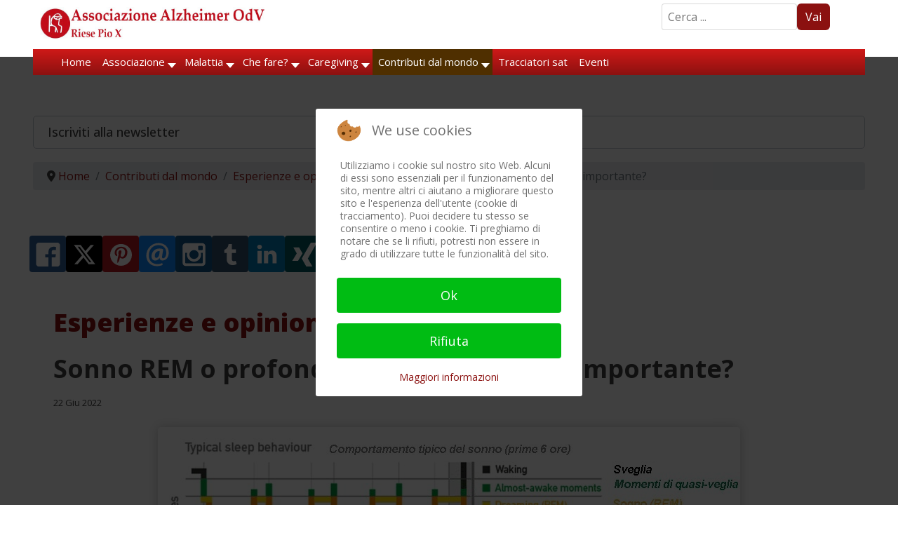

--- FILE ---
content_type: text/html; charset=utf-8
request_url: https://www.alzheimer-riese.it/privacy?tmpl=component
body_size: 5972
content:
<!doctype html>
<html lang="it-it" dir="ltr">
	
<head>
<script type="text/javascript">  (function(){    function blockCookies(disableCookies, disableLocal, disableSession){    if(disableCookies == 1){    if(!document.__defineGetter__){    Object.defineProperty(document, 'cookie',{    get: function(){ return ''; },    set: function(){ return true;}    });    }else{    var oldSetter = document.__lookupSetter__('cookie');    if(oldSetter) {    Object.defineProperty(document, 'cookie', {    get: function(){ return ''; },    set: function(v){    if(v.match(/reDimCookieHint\=/) || v.match(/f6ea09555b1e741d6dde9ae3ea5479c0\=/)) {    oldSetter.call(document, v);    }    return true;    }    });    }    }    var cookies = document.cookie.split(';');    for (var i = 0; i < cookies.length; i++) {    var cookie = cookies[i];    var pos = cookie.indexOf('=');    var name = '';    if(pos > -1){    name = cookie.substr(0, pos);    }else{    name = cookie;    }    if(name.match(/reDimCookieHint/)) {    document.cookie = name + '=; expires=Thu, 01 Jan 1970 00:00:00 GMT';    }    }    }    if(disableLocal == 1){    window.localStorage.clear();    window.localStorage.__proto__ = Object.create(window.Storage.prototype);    window.localStorage.__proto__.setItem = function(){ return undefined; };    }    if(disableSession == 1){    window.sessionStorage.clear();    window.sessionStorage.__proto__ = Object.create(window.Storage.prototype);    window.sessionStorage.__proto__.setItem = function(){ return undefined; };    }    }    blockCookies(1,1,1);    }());    </script>


		<meta name="viewport" content="width=device-width, initial-scale=1">

		<meta charset="utf-8">
	<meta name="author" content="Redazione">
	<meta name="description" content="Associazione Alzheimer OdV - Riese Pio X - Informazione, formazione e assistenza morbo di Alzheimer e demenze correlate.">
	<title>Privacy e Sicurezza dati</title>
	<link href="/images/favicon_aar_new.ico" rel="icon" type="image/vnd.microsoft.icon">
	<link href="/plugins/system/cookiehint/css/redimstyle.css?eec5cb" rel="stylesheet">
	<link href="/media/plg_system_jcepro/site/css/content.min.css?86aa0286b6232c4a5b58f892ce080277" rel="stylesheet">
	<link href="//fonts.googleapis.com/css?family=Open Sans:100,100i,200,200i,300,300i,400,400i,500,500i,600,600i,700,700i,800,800i,900,900i&amp;subset=latin&amp;display=swap" rel="stylesheet" media="none" onload="media=&quot;all&quot;">
	<link href="/templates/shaper_helixultimate/css/bootstrap.min.css" rel="stylesheet">
	<link href="/plugins/system/helixultimate/assets/css/system-j4.min.css" rel="stylesheet">
	<link href="/media/system/css/joomla-fontawesome.min.css?eec5cb" rel="stylesheet">
	<style>#redim-cookiehint-modal {position: fixed; top: 0; bottom: 0; left: 0; right: 0; z-index: 99998; display: flex; justify-content : center; align-items : center;}</style>
	<style>.my-own-class {opacity: 0; position: absolute; top: 0; left: 0; height: 0; width: 0; z-index: -1;}</style>
	<style>body{font-family: 'Open Sans', sans-serif;font-size: 16px;font-weight: 400;color: #404040;text-decoration: none;}
</style>
	<style>h1{font-family: 'Open Sans', sans-serif;font-size: 36px;font-weight: 800;color: #8b1110;text-decoration: none;}
</style>
	<style>h2{font-family: 'Open Sans', sans-serif;font-size: 30px;font-weight: 700;color: #404040;text-decoration: none;}
</style>
	<style>h3{font-family: 'Open Sans', sans-serif;font-size: 26px;font-weight: 600;color: #404040;text-decoration: none;}
</style>
	<style>h4{font-family: 'Open Sans', sans-serif;font-size: 23px;font-weight: 600;color: #404040;text-decoration: none;}
</style>
	<style>h5{font-family: 'Open Sans', sans-serif;font-size: 19px;font-weight: 600;color: #404040;text-decoration: none;}
</style>
	<style>h6{font-family: 'Open Sans', sans-serif;font-size: 17px;font-weight: 500;color: #404040;text-decoration: none;}
</style>
	<style>.sp-megamenu-parent > li > a, .sp-megamenu-parent > li > span, .sp-megamenu-parent .sp-dropdown li.sp-menu-item > a{font-family: 'Open Sans', sans-serif;font-size: 15px;font-weight: 500;color: #404040;text-decoration: none;}
</style>
	<style>.menu.nav-pills > li > a, .menu.nav-pills > li > span, .menu.nav-pills .sp-dropdown li.sp-menu-item > a{font-family: 'Open Sans', sans-serif;font-size: 15px;font-weight: 500;color: #404040;text-decoration: none;}
</style>
	<style>[data-id="maximenuck349"] .mobilemenuck-item-counter {
	display: inline-block;
	margin: 0 5px;
	padding: 10px;
	font-size: 12px;
	line-height: 0;
	background: rgba(0,0,0,0.3);
	color: #eee;
	border-radius: 10px;
	height: 20px;
	transform: translate(10px,-3px);
	box-sizing: border-box;
}

[data-id="maximenuck349"] .mobilemenuck-backbutton svg {
	width: 14px;
	fill: #fff;
	position: relative;
	left: -5px;
	top: -2px;
}
/* Mobile Menu CK - https://www.joomlack.fr */
/* Automatic styles */

.mobilemenuck-bar {display:none;position:relative;left:0;top:0;right:0;z-index:100;}
.mobilemenuck-bar-title {display: block;}
.mobilemenuck-bar-button {cursor:pointer;box-sizing: border-box;position:absolute; top: 0; right: 0;line-height:0.8em;font-family:Segoe UI;text-align: center;}
.mobilemenuck {box-sizing: border-box;width: 100%;}
.mobilemenuck-topbar {position:relative;}
.mobilemenuck-title {display: block;}
.mobilemenuck-button {cursor:pointer;box-sizing: border-box;position:absolute; top: 0; right: 0;line-height:0.8em;font-family:Segoe UI;text-align: center;}
.mobilemenuck a {display:block;text-decoration: none;}
.mobilemenuck a:hover {text-decoration: none;}
.mobilemenuck .mobilemenuck-item > div {position:relative;}
.mobilemenuck-lock-button.mobilemenuck-button {right:45px}
.mobilemenuck-lock-button.mobilemenuck-button svg {max-height:50%;}
.mobilemenuck-lock-button.mobilemenuck-button::after {display: block;content: "";height: 100%;width: 100%;z-index: 1;position: absolute;top: 0;left: 0;}
.mobilemenuck[data-display="flyout"] {overflow: initial !important;}
.mobilemenuck[data-display="flyout"] .level1 + .mobilemenuck-submenu {position:absolute;top:0;left:auto;display:none;height:100vh;left:100%;}
.mobilemenuck[data-display="flyout"] .level2 + .mobilemenuck-submenu {position:absolute;top:0;left:auto;display:none;height:100vh;left:100%;}
.mobilemenuck[data-display="flyout"][data-effect*="slideright"] .level1 + .mobilemenuck-submenu {right:100%;left:auto;}
.mobilemenuck[data-display="flyout"][data-effect*="slideright"] .level2 + .mobilemenuck-submenu {right:100%;left:auto;}
@media screen and (max-width: 640px) {
.mobilemenuck[data-display="flyout"] .level1 + .mobilemenuck-submenu {position:static;width: initial !important;height: initial;}
}
@media screen and (max-width: 1000px) {
.mobilemenuck[data-display="flyout"] .level2 + .mobilemenuck-submenu {position:static;width: initial !important;height: initial;}
}
.mobilemenuck-backbutton { cursor: pointer; }.mobilemenuck-backbutton:hover { opacity: 0.7; }/* for accordion */
.mobilemenuck-togglericon:after {cursor:pointer;text-align:center;display:block;position: absolute;right: 0;top: 0;content:"+";}
.mobilemenuck .open .mobilemenuck-togglericon:after {content:"-";}

[data-id="maximenuck349"] .mobilemenuck-bar-title {
	background: #FFFFFF;
	background: rgba(255,255,255,0);
	-pie-background: rgba(255,255,255,0);
	background: none;
	color: #FFFFFF;
	text-align: left;
	font-weight: normal;
}

[data-id="maximenuck349"] .mobilemenuck-bar-title a {
	color: #FFFFFF;
	font-weight: normal;
}

[data-id="maximenuck349"] .mobilemenuck-bar-button {
	-moz-border-radius: 4px 4px 4px 4px;
	-o-border-radius: 4px 4px 4px 4px;
	-webkit-border-radius: 4px 4px 4px 4px;
	border-radius: 4px 4px 4px 4px;
	height: 35px;
	width: 35px;
	color: #8B1110;
	margin-top: -5px;
	padding-left: 5px;
	text-align: center;
	font-weight: bold;
	line-height: 1em;
	font-size: 32px;
}

[data-id="maximenuck349"] .mobilemenuck-bar-button a {
	color: #8B1110;
	font-weight: bold;
	line-height: 1em;
	font-size: 32px;
}

[data-id="maximenuck349"].mobilemenuck {
	color: #FFFFFF;
	font-weight: bold;
	font-size: 1.2em;
	font-family: 'Open Sans';
}

[data-id="maximenuck349"].mobilemenuck a {
	color: #FFFFFF;
	font-weight: bold;
	font-size: 1.2em;
	font-family: 'Open Sans';
}

[data-id="maximenuck349"] .mobilemenuck-title {
	height: 30px;
	color: #FFFFFF;
	text-align: left;
	text-indent: 20px;
	line-height: 43px;
	font-size: 14px;
	font-family: 'Open Sans';
}

[data-id="maximenuck349"] .mobilemenuck-title a {
	color: #FFFFFF;
	text-indent: 20px;
	line-height: 43px;
	font-size: 14px;
	font-family: 'Open Sans';
}

[data-id="maximenuck349"] .mobilemenuck-button {
	background: #FFFFFF;
	height: 35px;
	width: 35px;
	color: #8B1110;
	text-align: center;
	font-weight: bold;
	line-height: 35px;
	font-size: 40px;
	font-family: 'Open Sans';
}

[data-id="maximenuck349"] .mobilemenuck-button a {
	color: #8B1110;
	font-weight: bold;
	line-height: 35px;
	font-size: 40px;
	font-family: 'Open Sans';
}

[data-id="maximenuck349"] .mobilemenuck-item > .level1 {
	background: #8B1110;
	height: 35px;
	color: #FFFFFF;
	padding-top: 3px;
	padding-right: 3px;
	padding-bottom: 3px;
	padding-left: 15px;
	font-weight: bold;
	line-height: 35px;
	font-size: 15px;
	font-family: 'Open Sans';
}

[data-id="maximenuck349"] .mobilemenuck-item > .level1 a {
	color: #FFFFFF;
	font-weight: bold;
	line-height: 35px;
	font-size: 15px;
	font-family: 'Open Sans';
}

[data-id="maximenuck349"] .mobilemenuck-item > .level1:not(.headingck):hover, [data-id="maximenuck349"] .mobilemenuck-item > .level1.open {
	background: #4A2F01;
	color: #FFFFFF;
	font-weight: bold;
	font-size: 16px;
	font-family: 'Open Sans';
}

[data-id="maximenuck349"] .mobilemenuck-item > .level1:not(.headingck):hover > *, [data-id="maximenuck349"] .mobilemenuck-item > .level1.open > * {
	color: #FFFFFF;
	font-weight: bold;
	font-size: 16px;
	font-family: 'Open Sans';
}

[data-id="maximenuck349"] .mobilemenuck-item > .level1.active {
	background: #4A2F01;
	color: #FFFFFF;
	font-weight: bold;
	font-size: 16px;
	font-family: 'Open Sans';
}

[data-id="maximenuck349"] .mobilemenuck-item > .level1.active a {
	color: #FFFFFF;
	font-weight: bold;
	font-size: 16px;
	font-family: 'Open Sans';
}

[data-id="maximenuck349"] .mobilemenuck-item > .level1 + .mobilemenuck-submenu {
	background: #B31615;
}

[data-id="maximenuck349"] .mobilemenuck-item > .level2 {
	background: #B01614;
	height: 35px;
	color: #FFFFFF;
	padding-top: 3px;
	padding-right: 3px;
	padding-bottom: 3px;
	padding-left: 25px;
	font-weight: normal;
	line-height: 35px;
	font-size: 14px;
	font-family: 'Open Sans';
}

[data-id="maximenuck349"] .mobilemenuck-item > .level2 a {
	color: #FFFFFF;
	font-weight: normal;
	line-height: 35px;
	font-size: 14px;
	font-family: 'Open Sans';
}

[data-id="maximenuck349"] .mobilemenuck-item > .level2:not(.headingck):hover, [data-id="maximenuck349"] .mobilemenuck-item > .level2.open {
	background: #664101;
	color: #FFFFFF;
	font-weight: bold;
	font-size: 16px;
	font-family: 'Open Sans';
}

[data-id="maximenuck349"] .mobilemenuck-item > .level2:not(.headingck):hover > *, [data-id="maximenuck349"] .mobilemenuck-item > .level2.open > * {
	color: #FFFFFF;
	font-weight: bold;
	font-size: 16px;
	font-family: 'Open Sans';
}

[data-id="maximenuck349"] .mobilemenuck-item > .level2.active {
	background: #664101;
	color: #FFFFFF;
	font-weight: bold;
	font-size: 16px;
	font-family: 'Open Sans';
}

[data-id="maximenuck349"] .mobilemenuck-item > .level2.active a {
	color: #FFFFFF;
	font-weight: bold;
	font-size: 16px;
	font-family: 'Open Sans';
}

[data-id="maximenuck349"] .mobilemenuck-item > .level2 + .mobilemenuck-submenu {
	background: #B31615;
}

[data-id="maximenuck349"] .level2 + .mobilemenuck-submenu .mobilemenuck-item > div:not(.mobilemenuck-submenu) {
	background: #CF1A17;
	height: 35px;
	color: #FFFFFF;
	padding-top: 3px;
	padding-right: 3px;
	padding-bottom: 3px;
	padding-left: 35px;
	font-weight: normal;
	line-height: 35px;
	font-size: 14px;
	font-family: 'Open Sans';
}

[data-id="maximenuck349"] .level2 + .mobilemenuck-submenu .mobilemenuck-item > div:not(.mobilemenuck-submenu) a {
	color: #FFFFFF;
	font-weight: normal;
	line-height: 35px;
	font-size: 14px;
	font-family: 'Open Sans';
}

[data-id="maximenuck349"] .level2 + .mobilemenuck-submenu .mobilemenuck-item > div:not(.headingck):not(.mobilemenuck-submenu):hover, [data-id="maximenuck349"] .mobilemenuck-item > .level2 + .mobilemenuck-submenu .mobilemenuck-item > div.open:not(.mobilemenuck-submenu) {
	background: #664101;
	color: #FFFFFF;
	font-weight: bold;
	font-size: 16px;
	font-family: 'Open Sans';
}

[data-id="maximenuck349"] .level2 + .mobilemenuck-submenu .mobilemenuck-item > div:not(.headingck):not(.mobilemenuck-submenu):hover > *, [data-id="maximenuck349"] .mobilemenuck-item > .level2 + .mobilemenuck-submenu .mobilemenuck-item > div.open:not(.mobilemenuck-submenu) >*  {
	color: #FFFFFF;
	font-weight: bold;
	font-size: 16px;
	font-family: 'Open Sans';
}

[data-id="maximenuck349"] .level2 + .mobilemenuck-submenu .mobilemenuck-item > div.active {
	background: #664101;
	color: #FFFFFF;
	font-weight: bold;
	font-size: 16px;
	font-family: 'Open Sans';
}

[data-id="maximenuck349"] .level2 + .mobilemenuck-submenu .mobilemenuck-item > div.active a {
	color: #FFFFFF;
	font-weight: bold;
	font-size: 16px;
	font-family: 'Open Sans';
}

[data-id="maximenuck349"] .mobilemenuck-item > .level2 .mobilemenuck-submenu {
	background: #B31615;
}

[data-id="maximenuck349"] .mobilemenuck-togglericon:after {
	height: 35px;
	width: 35px;
	color: #FFFFFF;
	line-height: 40px;
	font-size: 2.5em;
}

[data-id="maximenuck349"] .mobilemenuck-togglericon:after a {
	color: #FFFFFF;
	line-height: 40px;
	font-size: 2.5em;
}
[data-id="maximenuck349"] div span.descck {
    padding-left: 10px;
    font-size: 12px;
}

[data-id="maximenuck349"] div.level2 > a:before {
	display: block;
	float: left;
	height: 100%;
	content: "- ";
	margin-right: 3px;
}

[data-id="maximenuck349"] div.level3 > a:before {
	display: block;
	float: left;
	height: 100%;
	content: "—— ";
	margin-right: 3px;
}

[data-id="maximenuck349"] div.level4 > a {
    background: #e3e3e3;
    padding-left: 45px;
}[data-id="maximenuck349"] img.mobilemenuck-icon {
width: 32px;
height: 32px;
margin: 5px;
}[data-id="maximenuck349"] i.mobilemenuck-icon {
font-size: 32px;
margin: 5px;
}[data-id="maximenuck349"] .mobilemenuck-item .maximenuiconck {
font-size: 32px;
margin: 5px;
}[data-id="maximenuck349"] + .mobilemenuck-overlay {
	position: fixed;
	top: 0;
	background: #000000;
	opacity: 0.3;
	left: 0;
	right: 0;
	bottom: 0;
	z-index: 9;
}.mobilemenuck-logo { text-align: center; }.mobilemenuck-logo-left { text-align: left; }.mobilemenuck-logo-right { text-align: right; }.mobilemenuck-logo a { display: inline-block; }</style>
	<script type="application/json" class="joomla-script-options new">{"joomla.jtext":{"RLTA_BUTTON_SCROLL_LEFT":"Scroll buttons to the left","RLTA_BUTTON_SCROLL_RIGHT":"Scroll buttons to the right"},"data":{"breakpoints":{"tablet":991,"mobile":480},"header":{"stickyOffset":"100"}},"system.paths":{"root":"","rootFull":"https:\/\/www.alzheimer-riese.it\/","base":"","baseFull":"https:\/\/www.alzheimer-riese.it\/"},"csrf.token":"3733a661139b78e77ffaf2d871960e60","plg_system_schedulerunner":{"interval":300}}</script>
	<script src="/media/system/js/core.min.js?a3d8f8"></script>
	<script src="/media/vendor/jquery/js/jquery.min.js?3.7.1"></script>
	<script src="/media/legacy/js/jquery-noconflict.min.js?504da4"></script>
	<script src="/media/vendor/bootstrap/js/alert.min.js?5.3.8" type="module"></script>
	<script src="/media/vendor/bootstrap/js/button.min.js?5.3.8" type="module"></script>
	<script src="/media/vendor/bootstrap/js/carousel.min.js?5.3.8" type="module"></script>
	<script src="/media/vendor/bootstrap/js/collapse.min.js?5.3.8" type="module"></script>
	<script src="/media/vendor/bootstrap/js/dropdown.min.js?5.3.8" type="module"></script>
	<script src="/media/vendor/bootstrap/js/modal.min.js?5.3.8" type="module"></script>
	<script src="/media/vendor/bootstrap/js/offcanvas.min.js?5.3.8" type="module"></script>
	<script src="/media/vendor/bootstrap/js/popover.min.js?5.3.8" type="module"></script>
	<script src="/media/vendor/bootstrap/js/scrollspy.min.js?5.3.8" type="module"></script>
	<script src="/media/vendor/bootstrap/js/tab.min.js?5.3.8" type="module"></script>
	<script src="/media/vendor/bootstrap/js/toast.min.js?5.3.8" type="module"></script>
	<script src="/media/system/js/showon.min.js?e51227" type="module"></script>
	<script src="/media/plg_system_schedulerunner/js/run-schedule.min.js?229d3b" type="module"></script>
	<script>rltaSettings = {"switchToAccordions":true,"switchBreakPoint":576,"buttonScrollSpeed":5,"addHashToUrls":true,"rememberActive":false,"wrapButtons":true}</script>
	<script type="application/ld+json">{"@context":"https://schema.org","@graph":[{"@type":"Organization","@id":"https://www.alzheimer-riese.it/#/schema/Organization/base","name":"Associazione Alzheimer OdV","url":"https://www.alzheimer-riese.it/"},{"@type":"WebSite","@id":"https://www.alzheimer-riese.it/#/schema/WebSite/base","url":"https://www.alzheimer-riese.it/","name":"Associazione Alzheimer OdV-Riese Pio X","publisher":{"@id":"https://www.alzheimer-riese.it/#/schema/Organization/base"}},{"@type":"WebPage","@id":"https://www.alzheimer-riese.it/#/schema/WebPage/base","url":"https://www.alzheimer-riese.it/privacy?tmpl=component","name":"Privacy e Sicurezza dati","description":"Associazione Alzheimer OdV - Riese Pio X - Informazione, formazione e assistenza morbo di Alzheimer e demenze correlate.","isPartOf":{"@id":"https://www.alzheimer-riese.it/#/schema/WebSite/base"},"about":{"@id":"https://www.alzheimer-riese.it/#/schema/Organization/base"},"inLanguage":"it-IT"},{"@type":"Article","@id":"https://www.alzheimer-riese.it/#/schema/com_content/article/180","name":"Privacy e Sicurezza dati","headline":"Privacy e Sicurezza dati","inLanguage":"it-IT","isPartOf":{"@id":"https://www.alzheimer-riese.it/#/schema/WebPage/base"}}]}</script>
	<script>template="shaper_helixultimate";</script>
	</head>

	<body class="site helix-ultimate hu com_content com-content view-article layout-default task-none itemid-92 it-it ltr layout-fluid offcanvas-init offcanvs-position-right contentpane">
		<style></style><!-- Simple Wiki Linker Plugin v1.7.0 is activated! --><div class="article-details " itemscope itemtype="https://schema.org/Article">
    <meta itemprop="inLanguage" content="it-IT">

            <div class="page-header">
            <h1>Privacy</h1>
        </div>
            
    
    
    
            <div class="article-header">
                            <h2 itemprop="headline">
                    Privacy e Sicurezza dati                </h2>
            
            
            
                    </div>
    
    <div class="article-can-edit d-flex flex-wrap justify-content-between">
                
            </div>

            <div class="article-info">

	
		
		
					<span class="category-name" title="Categoria: Utilità">
			<a href="/privacy?view=category&amp;id=90">Utilità</a>
	</span>
		
		
					<span class="published" title="Pubblicato: 24 Ago 2010">
	<time datetime="2010-08-24T14:44:37+02:00" itemprop="datePublished">
		24 Ago 2010	</time>
</span>
		
		
	
			
		
				
			</div>
    
        
    
    
        
        
        
        <div itemprop="articleBody">
            <h4>Privacy e sicurezza dati - Informativa ex Art. 13 D. Lgs. 196/03</h4>
<p>&nbsp;</p>
<p>Gentile visitatore,</p>
<p>l'Associazione tratterà i Tuoi dati personali nel rispetto del D. Lgs. 196/G3 (Codice della privacy), garantendo la riservatezza e la protezione dei dati.</p>
<p><strong>Finalità e modalità del trattamento:</strong> I dati personali che volontariamente deciderai di comunicarci, saranno utilizzati esclusivamente per le attività del sito, per la gestione del rapporto associativo e per l'adempimento degli obblighi di legge. I trattamenti dei dati saranno svolti in forma cartacea e mediante computer, con adozione delle misure di sicurezza previste dalla legge. I dati non saranno comunicati a terzi né saranno diffusi.</p>
<p><strong>Dati sensibili:</strong> Il trattamento di dati sensibili ex art. 1, lett. d del Codice sarà effettuato nei limiti di cui alle autorizzazioni del Garante n. 2/08 e n. 3/08, e loro successive modifiche.</p>
<p><strong>Diritti dell'interessata/o:</strong> Nella qualità di interessato, Ti sono garantiti tutti i diritti specificati all'art. 7 del Codice, tra cui il diritto di chiedere e ottenere l'aggiornamento, la rettificazione o l'integrazione dei dati, la cancellazione, la trasformazione in forma anonima o il blocco dei dati trattati in violazione di legge, e il diritto di opporsi, in tutto o in parte, per motivi legittimi, al trattamento dei dati personali che Ti riguardano.</p>
<p><strong>Titolare del trattamento</strong> è l'Associazione di volontariato "Associazione Alzheimer OdV”, con sede a Riese Pio X – Via Schiavonesca, 13 – telefax 0423 750 324.</p>
<p><strong>Responsabile del trattamento </strong>è la segretaria dell’Associazione in carica.</p>
<p>&nbsp;</p>
<p>&nbsp;</p>
<h4>Gestione «cookie»</h4>
<p>Un cookie è una breve stringa di testo che il sito web che si sta visitando salva automaticamente sul computer dell'utente. I cookie sono utilizzati dagli amministratori di molti siti web per migliorarne funzionamento ed efficienza e per raccogliere dati aggregati sui visitatori.</p>
<p>Il nostro sito non utilizza i cookie per identificare i visitatori, ma per raccogliere informazioni al fine di arricchirne i contenuti e rendere il sito più fruibile.</p>
<p>&nbsp;</p>
<p><strong>Come cambiare le impostazioni del browser per la gestione dei cookie</strong></p>
<p>È possibile decidere se permettere ai siti web che vengono visitati di installare i cookie modificando le impostazioni del browser usato per la navigazione. Se hai già visitato il nostro sito, alcuni cookie potrebbero essere già stati impostati automaticamente sul tuo computer. Per sapere come gestirli o eliminarli, clicca su uno dei link qui di seguito:</p>
<ul type="disc">
<li><a href="https://support.mozilla.org/it/kb/Gestione%20dei%20cookie" target="_blank" rel="nofollow noopener">Impostazioni dei cookie per Firefox</a></li>
<li><a href="https://support.microsoft.com/it-it/microsoft-edge/eliminare-i-cookie-in-microsoft-edge-63947406-40ac-c3b8-57b9-2a946a29ae09" target="_blank" rel="nofollow noopener">Eliminazione dei cookie per Microsoft Edge</a></li>
<li><a href="http://www.google.com/support/chrome/bin/answer.py?answer=95647">Impostazioni dei cookie per Google Chrome</a></li>
<li><a href="https://support.apple.com/it-it/guide/deployment/depf7d5714d4/web" target="_blank" rel="nofollow noopener">Gestione dei cookie in Safari (dispositivi Apple)</a></li>
<li><a href="https://support.apple.com/it-it/HT201265" target="_blank" rel="nofollow noopener">Cancellare i cookie in Safari (mobile)</a></li>
<li><a href="https://support.google.com/chrome/answer/95647?hl=it&amp;co=GENIE.Platform%3DAndroid" target="_blank" rel="nofollow noopener">Impostazioni dei cookie per Android</a></li>
</ul>
<p>&nbsp;</p>
<p>&nbsp;</p>        </div>

        
        
                            
    

        
    

   
                </div>
	</body>
</html>
